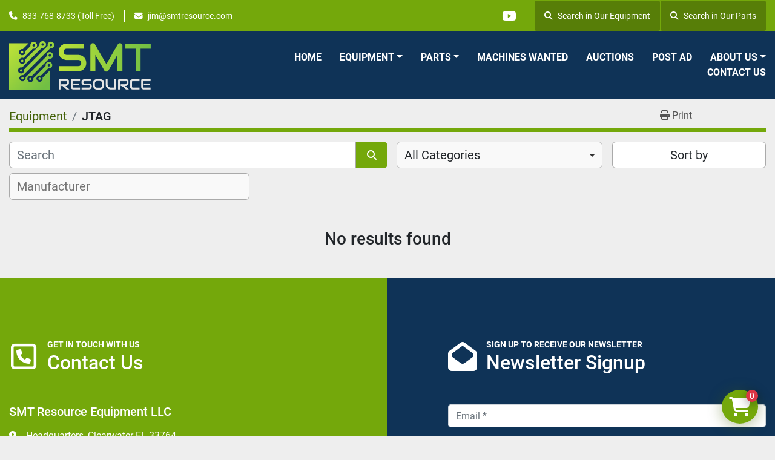

--- FILE ---
content_type: text/html; charset=utf-8
request_url: https://www.smtresource.com/listings?manufacturer=JTAG
body_size: 7239
content:
<!DOCTYPE html><html id="mh" lang="en"><head><title>JTAG for sale at SMT Resource Equipment LLC</title><meta content="JTAG for sale at SMT Resource Equipment LLC" property="title" /><meta content="text/html; charset=UTF-8" http-equiv="Content-Type" /><meta content="width=device-width, initial-scale=1.0" name="viewport" /><meta content="Find Parts, Reflow Ovens, Feeders, Pick and Place Machines, Test and Inspection and other Equipment for sale at SMT Resource Equipment LLC." name="description" /><meta content="wss://system.machinio.com/cable" name="cable-url" /><meta content="Find Parts, Reflow Ovens, Feeders, Pick and Place Machines, Test and Inspection and other Equipment for sale at SMT Resource Equipment LLC." property="og:description" /><meta content="JTAG for sale at SMT Resource Equipment LLC" property="og:title" /><meta content="website" property="og:type" /><meta content="summary_large_image" property="twitter:card" /><meta content="JTAG for sale at SMT Resource Equipment LLC" property="twitter:title" /><meta content="Find Parts, Reflow Ovens, Feeders, Pick and Place Machines, Test and Inspection and other Equipment for sale at SMT Resource Equipment LLC." property="twitter:description" /><link href="https://i.machineryhost.com" rel="preconnect" /><link href="https://i.system.machinio.com" rel="preconnect" /><link href="https://s3.amazonaws.com" rel="preconnect" /><meta content="noindex" name="robots" /><link rel="stylesheet" href="/styles/custom-62eaea7c05aa657c9f8f69bf5367a60d.css" media="all" /><link rel="stylesheet" href="/packs/css/918-ca3a6288.css" media="all" />
<link rel="stylesheet" href="/packs/css/application-5f9e7bfe.css" media="all" /><style>@media (min-width: 768px){.site-header__logo img{height:80px}}
</style><link href="https://www.smtresource.com/listings?manufacturer=JTAG" rel="canonical" /><meta content="https://www.smtresource.com/listings?manufacturer=JTAG" property="og:url" /><link href="https://www.smtresource.com/listings?manufacturer=JTAG" rel="next" /><link rel="icon" type="image/x-icon" href="https://f.machineryhost.com/142285fa1aaab481aed8580191a49d5a/favicon.png" /><link rel="apple-touch-icon" type="image/png" href="https://f.machineryhost.com/142285fa1aaab481aed8580191a49d5a/favicon.png" /><script id="json-ld" type="application/ld+json">{ "@context" : "https://schema.org", "@type" : "LocalBusiness", "name" : "SMT Resource Equipment LLC", "address" : "Headquarters, Clearwater FL 33764", "url" : "https://www.smtresource.com", "image": "https://f.machineryhost.com/df412842194142eea61b6340ffd2f666/og_image.png", "telephone" : "833-768-8733 (Toll Free)"}</script></head><body class="listings-page body-s3123 body-xl-container"><code data-configs="{&quot;currency&quot;:&quot;usd&quot;,&quot;convert_prices&quot;:false,&quot;gdpr_compliance&quot;:false,&quot;currency_iso_code&quot;:false,&quot;show_webshop_stripe_invoice_checkout_hint&quot;:false,&quot;private_price_webshop&quot;:false,&quot;enable_listing_quantity&quot;:true,&quot;allow_offer&quot;:false,&quot;terms_of_sales_path&quot;:null,&quot;automated_locale&quot;:false,&quot;primary_language_code&quot;:&quot;en&quot;,&quot;manual_languages&quot;:[&quot;en&quot;],&quot;controller_name&quot;:&quot;listings&quot;,&quot;webshop_type&quot;:&quot;ecommerce&quot;,&quot;create_webshop_lead&quot;:true,&quot;display_cookies_consent&quot;:null,&quot;privacy_policy_page&quot;:null,&quot;contact_form_attach_files_limit&quot;:10,&quot;submit_order_button_text&quot;:null,&quot;shopping_cart_header_title&quot;:null,&quot;custom_newsletter_button_title&quot;:null,&quot;enable_thank_you_page&quot;:null,&quot;restrict_lead_submission_by_buyer_location&quot;:false}"></code><div class="page-wrapper"><div class="hidden-print header-layout"><header class="site-header power" id="site-header"><div class="site-header__top-bar bg-primary"><div class="container"><div class="row"><div class="col-12 d-flex flex-column flex-lg-row align-items-center justify-content-between"><div class="site-header__contacts d-flex flex-column flex-md-row align-items-center my-2 my-lg-0"><div class="phone d-flex position-relative site-header__contacts__item"><a class="contact-tracking phone notranslate" href="tel:8337688733"> 833-768-8733 (Toll Free)</a></div><div class="email d-flex position-relative site-header__contacts__item"><a class="contact-tracking email notranslate" href="mailto:jim@smtresource.com"> jim@smtresource.com</a></div></div><div class="d-flex align-items-center mb-2 mb-lg-0 site-header__top-bar-right flex-column flex-md-row"><div class="external-links d-flex my-2 my-md-0"><a aria-label="youtube" class="social-link notranslate youtube d-inline-flex align-items-center justify-content-center" href="https://www.youtube.com/channel/UCJt1e2if3YGLAC7MCkPPWFQ" rel="noopener" target="_blank"><i class="fa-youtube fa-brands"></i><span class="sr-only">youtube</span></a></div><div><div class="d-md-flex d-none ml-md-3"><a class="align-items-center d-inline-flex justify-content-center px-3 site-header__search-icon w-auto"href=/listings><i class="fa fa-search mr-2"></i>Search in Our Equipment</a> <a class="align-items-center d-inline-flex justify-content-center px-3 site-header__search-icon w-auto"href=/parts><i class="fa fa-search mr-2"></i>Search in Our Parts</a></div></div></div></div></div></div></div><div class="site-header__main-bar site-header__content sticky-nav"><div class="container"><div class="row"><div class="col-12 d-flex align-items-center justify-content-between"><div class="site-header__logo flex-shrink-0 d-flex align-items-center justify-content-center "><a class="" href="/"><img class="" alt="SMT Resource Equipment LLC" src="https://f.machineryhost.com/2e0aca891f2a8aedf265edf533a6d9a8/4b4f6eb2136867eb0c253b81831060a4/logo.png" /></a></div><nav class="primary-nav"><ul class="primary-nav__navbar"><li class="primary-nav__item home"><a class="primary-nav__link" href="/">Home</a></li><li class="primary-nav__item inventory"><div class="dropdown primary-nav__dropdown"><div aria-expanded="false" aria-haspopup="true" class="primary-nav__link dropdown-toggle" id="dropdownMenuButton" role="button"><a href="/listings">Equipment</a></div><div aria-labelledby="dropdownMenuButton" class="dropdown-menu primary-nav__dropdown-menu m-0"><div class="d-flex"><div class="primary-nav__link-block multicolumn mr-3" style="column-count: 2;"><div class="primary-nav__link-block__item"><a class="dropdown-item  " href="/auto-insertion">Auto Insertion</a></div><div class="primary-nav__link-block__item"><a class="dropdown-item  dropdown-children" href="/conveyor">Conveyor</a><div class="dropdown-item grandchildren w-100"><a class="dropdown-item" data-role="grandchildren-item" href="/conveyor/conveyors">Conveyors</a></div></div><div class="primary-nav__link-block__item"><a class="dropdown-item  dropdown-children" href="/dispensers-conformal-coaters">Dispensers / Conformal Coaters</a><div class="dropdown-item grandchildren w-100"><a class="dropdown-item" data-role="grandchildren-item" href="/dispensers-conformal-coaters/dispensers-conformal-coaters">Dispensers / Conformal Coaters</a></div></div><div class="primary-nav__link-block__item"><a class="dropdown-item  dropdown-children" href="/feeders">Feeders</a><div class="dropdown-item grandchildren w-100"><a class="dropdown-item" data-role="grandchildren-item" href="/feeders/equipment">Equipment</a><a class="dropdown-item" data-role="grandchildren-item" href="/feeders/feeders">Feeders</a><a class="dropdown-item" data-role="grandchildren-item" href="/feeders/pick-and-place-machines">Pick and Place Machines</a></div></div><div class="primary-nav__link-block__item"><a class="dropdown-item  " href="/insertion-press">Insertion Press</a></div><div class="primary-nav__link-block__item"><a class="dropdown-item  dropdown-children" href="/lab-equipment">Lab Equipment</a><div class="dropdown-item grandchildren w-100"><a class="dropdown-item" data-role="grandchildren-item" href="/lab-equipment/equipment">Equipment</a></div></div><div class="primary-nav__link-block__item"><a class="dropdown-item  " href="/lead-forming">Lead Forming</a></div><div class="primary-nav__link-block__item"><a class="dropdown-item  dropdown-children" href="/miscellaneous">Miscellaneous</a><div class="dropdown-item grandchildren w-100"><a class="dropdown-item" data-role="grandchildren-item" href="/miscellaneous/miscellaneous">Miscellaneous</a></div></div><div class="primary-nav__link-block__item"><a class="dropdown-item  dropdown-children" href="/pick-and-place-machines">Pick and Place Machines</a><div class="dropdown-item grandchildren w-100"><a class="dropdown-item" data-role="grandchildren-item" href="/pick-and-place-machines/pick-and-place-machines">Pick and Place Machines</a></div></div><div class="primary-nav__link-block__item"><a class="dropdown-item  dropdown-children" href="/reflow-ovens">Reflow Ovens</a><div class="dropdown-item grandchildren w-100"><a class="dropdown-item" data-role="grandchildren-item" href="/reflow-ovens/equipment">Equipment</a><a class="dropdown-item" data-role="grandchildren-item" href="/reflow-ovens/reflow-ovens">Reflow Ovens</a></div></div><div class="primary-nav__link-block__item"><a class="dropdown-item  " href="/rework-station">Rework Station</a></div><div class="primary-nav__link-block__item"><a class="dropdown-item  " href="/routers-and-depanelers">Routers and Depanelers</a></div><div class="primary-nav__link-block__item"><a class="dropdown-item  dropdown-children" href="/screen-printer">Screen Printer</a><div class="dropdown-item grandchildren w-100"><a class="dropdown-item" data-role="grandchildren-item" href="/screen-printer/screen-printers">Screen Printers</a></div></div><div class="primary-nav__link-block__item"><a class="dropdown-item  dropdown-children" href="/test-and-inspection">Test and Inspection</a><div class="dropdown-item grandchildren w-100"><a class="dropdown-item" data-role="grandchildren-item" href="/test-and-inspection/test-and-inspection">Test and Inspection</a></div></div><div class="primary-nav__link-block__item"><a class="dropdown-item  " href="/test-and-measurement">Test and Measurement</a></div><div class="primary-nav__link-block__item"><a class="dropdown-item  dropdown-children" href="/wash-and-cleaners">Wash and Cleaners</a><div class="dropdown-item grandchildren w-100"><a class="dropdown-item" data-role="grandchildren-item" href="/wash-and-cleaners/wash-and-cleaners">Wash and Cleaners</a></div></div><div class="primary-nav__link-block__item"><a class="dropdown-item  dropdown-children" href="/wave-and-selective-soldering">Wave and Selective Soldering</a><div class="dropdown-item grandchildren w-100"><a class="dropdown-item" data-role="grandchildren-item" href="/wave-and-selective-soldering/wave-and-selective-soldering">Wave and Selective Soldering</a></div></div><hr /><a class="dropdown-item view-all" href="/listings">View All</a></div></div></div></div></li><li class="primary-nav__item"><div class="dropdown primary-nav__dropdown"><div aria-expanded="false" aria-haspopup="true" class="primary-nav__link dropdown-toggle" id="separateInventoryDropdownMenuButton" role="button"><a href="/parts">Parts</a></div><div aria-labelledby="separateInventoryDropdownMenuButton" class="dropdown-menu primary-nav__dropdown-menu m-0"><div class="d-flex"><div class="primary-nav__link-block multicolumn px-2" style="column-count: 2;"><a class="dropdown-item" href="/parts/air-filters">Air Filters</a><a class="dropdown-item" href="/parts/belt">BELT</a><a class="dropdown-item" href="/parts/cable">CABLE</a><a class="dropdown-item" href="/parts/cameras">Cameras</a><a class="dropdown-item" href="/parts/circuit-boards">Circuit Boards</a><a class="dropdown-item" href="/parts/controlpad">CONTROLPAD</a><a class="dropdown-item" href="/parts/conveyor-parts">Conveyor Parts</a><a class="dropdown-item" href="/parts/disks-cd-roms">Disks/CD-Roms</a><a class="dropdown-item" href="/parts/equipment">Equipment</a><a class="dropdown-item" href="/parts/feeders">Feeders</a><a class="dropdown-item" href="/parts/heaters">Heaters</a><a class="dropdown-item" href="/parts/lenses">Lenses</a><a class="dropdown-item" href="/parts/mini-contactor">Mini Contactor</a><a class="dropdown-item" href="/parts/miscellaneous">Miscellaneous</a><a class="dropdown-item" href="/parts/motor">MOTOR</a><a class="dropdown-item" href="/parts/pick-and-place-machines">Pick and Place Machines</a><a class="dropdown-item" href="/parts/power-supplies">Power Supplies</a><a class="dropdown-item" href="/parts/pumps-filters">Pumps/Filters</a><a class="dropdown-item" href="/parts/relay">RELAY</a><a class="dropdown-item" href="/parts/screen-printing-parts">Screen Printing Parts</a><a class="dropdown-item" href="/parts/sensor">SENSOR</a><a class="dropdown-item" href="/parts/switch">SWITCH</a><a class="dropdown-item" href="/parts/test-and-inspection">Test and Inspection</a><a class="dropdown-item" href="/parts/test-and-measurement">Test and Measurement</a><a class="dropdown-item" href="/parts/wave-and-selective-soldering">Wave and Selective Soldering</a><hr /><a class="dropdown-item view-all" href="/parts">View All</a></div></div></div></div></li><li class="primary-nav__item"><a class="primary-nav__link" href="/pages/machines-wanted">Machines Wanted</a></li><li class="primary-nav__item"><a class="primary-nav__link" href="/pages/auctions">Auctions</a></li><li class="primary-nav__item"><a class="primary-nav__link" href="/pages/post-ad">Post Ad</a></li><li class="primary-nav__item"><div class="dropdown primary-nav__dropdown"><div aria-expanded="false" aria-haspopup="true" class="primary-nav__link dropdown-toggle" id="pagesMenuButton13162" role="button">About Us</div><div aria-labelledby="pagesMenuButton13162" class="dropdown-menu primary-nav__dropdown-menu m-0"><div class="d-flex"><div class="primary-nav__link-block"><a class="dropdown-item" href="/pages/cash-for-your-equipment-program">Cash For Your Equipment Program</a><a class="dropdown-item" href="/pages/about-smt-resource">About SMT Resource</a><a class="dropdown-item" href="/pages/corporate-asset-management">Corporate Asset Management</a></div></div></div></div></li><li class="primary-nav__item"><a class="primary-nav__link" href="/pages/contact-us">Contact Us</a></li></ul></nav><div class="hamburger-wrapper d-flex d-lg-none align-items-center" data-role="hamburger-menu"><button aria-label="Menu" class="hamburger hamburger--spin d-flex align-items-center" type="button"><div class="hamburger-box"><div class="hamburger-inner"></div></div></button><h5 class="ml-2 mb-0">Menu</h5></div></div></div></div></div></header></div><div class="page-layout" id="page-layout"><div class="page-inner" id="page-inner"><code class="hidden" data-query-params="{&quot;manufacturer&quot;:&quot;JTAG&quot;,&quot;selected_manufacturers&quot;:[&quot;JTAG&quot;],&quot;lang&quot;:&quot;en&quot;,&quot;path&quot;:&quot;/listings&quot;}"></code><div class="mt-2"><div class="default-search-bar container"><div class="index-header__outer row"><div class="index-header col-12"><div class="index-header__inner row"><nav aria-label="breadcrumb" class="py-2 col-lg-9 pl-0"><ol class="breadcrumb mb-0" itemscope="" itemtype="http://schema.org/BreadcrumbList"><li class="breadcrumb-item" itemid="/categories" itemprop="itemListElement" itemscope="" itemtype="http://schema.org/ListItem"><meta content="1" itemprop="position" /><a itemprop="item" itemtype="http://schema.org/Thing" itemid="/categories" itemscope="itemscope" href="/categories"><span itemprop="name">Equipment</span></a></li><li class="breadcrumb-item active" itemid="?manufacturer=JTAG" itemprop="itemListElement" itemscope="" itemtype="http://schema.org/ListItem"><meta content="2" itemprop="position" /><meta content="?manufacturer=JTAG" itemid="?manufacturer=JTAG" itemprop="item" itemscope="" itemtype="http://schema.org/Thing" /><h1 class="breadcrumb-title" content="JTAG" itemprop="name">JTAG</h1></li></ol></nav><div class="col-lg-3 pr-0 d-none d-lg-block utility-button__wrapper utility-button__wrapper--index"><button class="print-button btn mt-0" data-path="/print?manufacturer=JTAG&amp;selected_manufacturers%5B%5D=JTAG" data-role="js-print-listings"><i class="fa fa-print"></i> <span>Print</span></button></div></div></div></div><div class="row"><div class="index-controls hidden-print m-0 col-12 pr-lg-0 col-lg-6"><div class="search__outer w-100"><form action="/listings" class="search" method="get"><div class="row"><input aria-label="Search" autocomplete="off" class="search__input form-control col-10 col-lg-11" data-autocomplete-select-path="/listings" data-role="searchbar" data-separated-category="Parts" name="q" placeholder="Search" type="search" /><button class="search__button btn col-2 col-lg-1 d-flex align-items-center justify-content-center" title="submit" type="submit"><i class="fa fa-search"></i></button></div></form><div class="autocomplete-wrapper"></div></div></div><a class="listing-filters-toggle btn btn-primary w-100 d-flex justify-content-between align-items-center mt-2 mb-3" href="#" id="filters-toggle-button"><span>Filters</span><i class="fa fa-filter"></i></a><div class="listing-filters row m-0 col-lg-6"><div class="category-select mb-2 mb-lg-0 pl-0 pr-0 col-12 pr-md-3 col-lg-7 col-md-6"><select class="w-100" data-role="js-category-select" hidden="true" name="category"><option data-path="/listings" selected="" value="All">All Categories</option><option data-path="/auto-insertion" value="Auto Insertion">Auto Insertion (10)</option><option data-path="/conveyor" value="Conveyor">Conveyor (35)</option><option class="option__subcategory" data-path="/conveyor/conveyors" value="Conveyors">Conveyors (7)</option><option data-path="/dispensers-conformal-coaters" value="Dispensers / Conformal Coaters">Dispensers / Conformal Coaters (23)</option><option class="option__subcategory" data-path="/dispensers-conformal-coaters/dispensers-conformal-coaters" value="Dispensers / Conformal Coaters">Dispensers / Conformal Coaters (3)</option><option data-path="/feeders" value="Feeders">Feeders (61)</option><option class="option__subcategory" data-path="/feeders/equipment" value="Equipment">Equipment (1)</option><option class="option__subcategory" data-path="/feeders/feeders" value="Feeders">Feeders (52)</option><option class="option__subcategory" data-path="/feeders/pick-and-place-machines" value="Pick and Place Machines">Pick and Place Machines (2)</option><option data-path="/insertion-press" value="Insertion Press">Insertion Press (1)</option><option data-path="/lab-equipment" value="Lab Equipment">Lab Equipment (14)</option><option class="option__subcategory" data-path="/lab-equipment/equipment" value="Equipment">Equipment (5)</option><option data-path="/lead-forming" value="Lead Forming">Lead Forming (1)</option><option data-path="/miscellaneous" value="Miscellaneous">Miscellaneous (38)</option><option class="option__subcategory" data-path="/miscellaneous/miscellaneous" value="Miscellaneous">Miscellaneous (1)</option><option data-path="/pick-and-place-machines" value="Pick and Place Machines">Pick and Place Machines (61)</option><option class="option__subcategory" data-path="/pick-and-place-machines/pick-and-place-machines" value="Pick and Place Machines">Pick and Place Machines (3)</option><option data-path="/reflow-ovens" value="Reflow Ovens">Reflow Ovens (63)</option><option class="option__subcategory" data-path="/reflow-ovens/equipment" value="Equipment">Equipment (1)</option><option class="option__subcategory" data-path="/reflow-ovens/reflow-ovens" value="Reflow Ovens">Reflow Ovens (4)</option><option data-path="/rework-station" value="Rework Station">Rework Station (12)</option><option data-path="/routers-and-depanelers" value="Routers and Depanelers">Routers and Depanelers (4)</option><option data-path="/screen-printer" value="Screen Printer">Screen Printer (54)</option><option class="option__subcategory" data-path="/screen-printer/screen-printers" value="Screen Printers">Screen Printers (4)</option><option data-path="/test-and-inspection" value="Test and Inspection">Test and Inspection (54)</option><option class="option__subcategory" data-path="/test-and-inspection/test-and-inspection" value="Test and Inspection">Test and Inspection (2)</option><option data-path="/test-and-measurement" value="Test and Measurement">Test and Measurement (23)</option><option data-path="/wash-and-cleaners" value="Wash and Cleaners">Wash and Cleaners (30)</option><option class="option__subcategory" data-path="/wash-and-cleaners/wash-and-cleaners" value="Wash and Cleaners">Wash and Cleaners (1)</option><option data-path="/wave-and-selective-soldering" value="Wave and Selective Soldering">Wave and Selective Soldering (40)</option><option class="option__subcategory" data-path="/wave-and-selective-soldering/wave-and-selective-soldering" value="Wave and Selective Soldering">Wave and Selective Soldering (1)</option></select></div><div class="p-0 col-12 col-lg-5 col-md-6"><div class="btn-group w-100"><button class="btn btn-light bg-white dropdown-toggle sort-by-toggle text-truncate" data-toggle="dropdown" title="Sort by">Sort by</button><div class="dropdown-menu w-100"><button class="select-sort-by dropdown-item active" data-direction="" data-href="/listings" data-sort_by="">Relevance</button><button class="select-sort-by dropdown-item" data-direction="asc" data-href="/listings" data-sort_by="manufacturer">Manufacturer A-Z</button><button class="select-sort-by dropdown-item" data-direction="desc" data-href="/listings" data-sort_by="manufacturer">Manufacturer Z-A</button><button class="select-sort-by dropdown-item" data-direction="asc" data-href="/listings" data-sort_by="model">Model A-Z</button><button class="select-sort-by dropdown-item" data-direction="desc" data-href="/listings" data-sort_by="model">Model Z-A</button><button class="select-sort-by dropdown-item" data-direction="asc" data-href="/listings" data-sort_by="year">Oldest</button><button class="select-sort-by dropdown-item" data-direction="desc" data-href="/listings" data-sort_by="year">Newest</button><button class="select-sort_by dropdown-item js-sorting-more-btn">Specifications</button></div></div></div></div><div class="listing-filters col-12 mt-2"><div class="hidden-print advanced-filters row"><div class="col-sm-12 col-md-5 col-lg-4 mb-2 mb-md-0 h-44"><select class="form-control w-100" hidden="true" id="js-manufacturer-select" multiple="true" name="manufacturer"></select></div><div class="col-sm-6 col-md-5 col-lg-4 mb-2 mb-md-0 h-44"><select class="form-control w-100" hidden="true" id="js-model-select" multiple="true" name="model"></select></div><div class="col-sm-6 col-md-2 col-lg-4 h-44"><select class="form-control w-100" data-translation="Year" hidden="true" id="js-year-select" multiple="true" name="year"></select></div></div></div></div></div></div><div class="container mb-4"><div class="text-center mt-5 mb-5"><h3>No results found</h3></div></div></div><footer class="site-footer rogin" id="site-footer"><div class="site-footer__top-bar"><div class="container"><div class="row"><div class="col-12 col-lg-6 d-flex"><div class="site-footer__contacts position-relative flex-grow-1 bg-primary"><div class="site-footer__section-header contacts"><span class="headings-text-color subtitle small text-uppercase font-weight-bold">Get in touch with us</span><h2 class="m-0 headings-text-color">Contact Us</h2></div><h5 class="mb-3">SMT Resource Equipment LLC</h5><div class="address site-footer__contacts__item d-flex mr-0"><a class="notranslate" href="https://www.google.com/maps/search/Headquarters, Clearwater FL 33764" target="_blank">Headquarters, Clearwater FL 33764</a></div><div class="phone site-footer__contacts__item d-flex mr-0 site-header__contacts__item"><a class="contact-tracking phone notranslate" href="tel:6142078359"> 6142078359</a></div><div class="phone site-footer__contacts__item d-flex mr-0 site-header__contacts__item"><a class="contact-tracking phone notranslate" href="tel:8337688733"> 833-768-8733 (Toll Free)</a></div><div class="email site-footer__contacts__item d-flex mr-0 site-header__contacts__item"><a class="contact-tracking email notranslate" href="mailto:jim@smtresource.com"> jim@smtresource.com</a></div></div></div><div class="col-12 col-lg-6 d-flex"><div class="site-footer__newsletters position-relative flex-grow-1 bg-secondary"><div class="site-footer__section-header newsletters"><span class="headings-text-color subtitle small text-uppercase font-weight-bold">Sign Up To Receive Our Newsletter</span><h2 class="m-0 headings-text-color">Newsletter Signup</h2></div><form action="/api/newsletter_subscriptions" class="advanced_newsletter__fields" id="advanced_newsletter__form" method="post"><div class="alert alert-danger" data-role="error-alert" style="display: none;"><div class="error-message"></div></div><div class="form-group"><input aria-label="Email" class="form-control" name="email" placeholder="Email * " required="true" type="text" /></div><div class="form-group"><input aria-label="Name" class="form-control" name="first_name" placeholder="Name * " required="true" type="text" /></div><div class="form-group"><input aria-label="Company" class="form-control" name="company" placeholder="Company * " required="true" type="text" /></div><div class="form-group"><input aria-label="Phone" class="form-control" name="phone" placeholder="Phone * " required="true" type="text" /></div><div class="form-group mb-0"><button class="btn btn-primary btn-block" data-form="advanced_newsletter__form" title="submit" type="submit">Subscribe</button></div></form><div class="advanced_newsletter__flash_message d-none w-100"><div class="alert alert-success d-flex justify-content-center align-items-center m-0"><i class="fa fa-check-circle mr-2"></i><p class="mb-0">Thank you for your subscription!</p></div></div></div></div></div></div></div><div class="site-footer__content-bar"><div class="container"><div class="row"><div class="col-12 d-flex flex-column flex-lg-row align-items-center justify-content-between"><ul class="footer-nav nav"><li class="footer-nav__item"><a class="footer-nav__link active" href="/listings">Equipment</a></li><li class="footer-nav__item"><a class="footer-nav__link active" href="/parts">Parts</a></li><li class="footer-nav__item"><a class="footer-nav__link active" href="/pages/services">Services</a></li><li class="footer-nav__item"><a class="footer-nav__link active" href="/pages/machines-wanted">Machines Wanted</a></li><li class="footer-nav__item"><a class="footer-nav__link active" href="/pages/auctions">Auctions</a></li><li class="footer-nav__item"><a class="footer-nav__link active" href="/pages/post-ad">Post Ad</a></li><li class="footer-nav__item"><a class="footer-nav__link active" href="/pages/contact-us">Contact Us</a></li></ul><div class="external-links d-flex mt-3 mt-lg-0"><a aria-label="youtube" class="social-link notranslate youtube" href="https://www.youtube.com/channel/UCJt1e2if3YGLAC7MCkPPWFQ" rel="noopener" target="_blank"><i class="fa-youtube fa-brands"></i><span class="sr-only">youtube</span></a></div></div></div></div></div><div class="site-footer__bottom-bar py-3"><div class="container"><div class="row"><div class="col-12 d-flex flex-column flex-lg-row align-items-center"><div class="backlink headings-text-color small mr-lg-4 my-1"><a href="https://www.machinio.com/system" rel="noopener" target="_blank">Machinio System</a> website by <a href="https://www.machinio.com" rel="noopener" target="_blank">Machinio</a></div><a aria-label="To the top" class="to-the-top d-inline-flex align-items-center justify-content-center mt-3 mt-md-0 ml-auto" href=""><i class="fa fa-long-arrow-alt-up fa-solid"></i></a></div></div></div></div></footer><div class="fixed_container d-print-none"><div class="shopping-cart-icon" data-role="shopping-cart-icon"><div class="floating-btn"><i class="fa-solid fa-cart-shopping"></i><span class="floating-btn--background"><div class="floating-btn--indicator text-center"></div></span></div></div></div></div></div><script>
//<![CDATA[
var _rollbarConfig = {
  accessToken: "aec4e181ec6a45498ca430cb2d1dcff8",
  captureUncaught: true,
  captureUnhandledRejections: true,
  ignoredMessages: [
    '(.*)QuotaExceededError:(.*)',
    '(.*)DOM Exception 22:(.*)',
    'QuotaExceededError(.*)',
    'DOM Exception 22(.*)',
    'DOM Exception 22: QuotaExceededError: An attempt was made to add something to storage that exceeded the quota.',
    'The quota has been exceeded.',
    'Object Not Found Matching Id',
    'Script error.',
    '(.*)[lgst]\\.a\\.init is not a function\\.(.*)',
    "SyntaxError: Unexpected keyword 'this'",
    "Cannot read properties of null \\(reading .style.\\)",
    "null is not an object \\(evaluating .a\\.style.\\)",
    "Can't find variable: gmo",
    "scrollReadRandom",
    "replaceChildren is not a function",
    "Cannot read properties of undefined \\(reading .value.\\)"
  ],
  payload: {
    environment: "production"
  }
};
//]]>
</script><script src="/packs/js/runtime-4e83ecbc66661d7bb1f5.js" defer="defer"></script>
<script src="/packs/js/692-1ab0e0c46d8705502bce.js" defer="defer"></script>
<script src="/packs/js/706-cee65121c381e619848d.js" defer="defer"></script>
<script src="/packs/js/635-0afd58c9e729fe544641.js" defer="defer"></script>
<script src="/packs/js/918-9a6f14d0cc992d20f83e.js" defer="defer"></script>
<script src="/packs/js/989-1335ce700e1b197b2d49.js" defer="defer"></script>
<script src="/packs/js/162-de536d99abe3cac61da0.js" defer="defer"></script>
<script src="/packs/js/application-182fe7022b3d27ec462a.js" defer="defer"></script>
<script src="/packs/js/624-94c5ec60afc06453862e.js" defer="defer"></script>
<script src="/packs/js/rollbar-1c051f26f9e7b1752fca.js" defer="defer"></script>
<script src="/packs/js/764-c077c878bdeb25835260.js" defer="defer"></script>
<script src="/packs/js/841-90387483698fdd9030e6.js" defer="defer"></script>
<script src="/packs/js/gallery-27601d96fa6951f8d87e.js" defer="defer"></script>
<script src="/packs/js/webshop-3135a1c79e8f1a67d25d.js" defer="defer"></script>
<script src="/packs/js/sticky_header-60e519ca963dffe0bd64.js" defer="defer"></script>
<script src="/packs/js/owl_carousel-dca796c866e00378e552.js" defer="defer"></script><script type="text/javascript" src="https://secure.leadforensics.com/js/203194.js" ></script>
<noscript><img alt="" src="https://secure.leadforensics.com/203194.png" style="display:none;" /></noscript><script crossorigin="anonymous" src="https://kit.fontawesome.com/722e3adc3e.js"></script><script src="https://cdnjs.cloudflare.com/polyfill/v3/polyfill.min.js?version=4.8.0&amp;features=Element.prototype.replaceChildren"></script><script type="application/javascript">var headerClock = document.getElementById('header-clock');
if (headerClock) {
  function dateToText(date) {
    var hours = date.getHours()
    var minutes = date.getMinutes();
    var seconds = date.getSeconds();
    if (minutes < 10) minutes = '0'+minutes;
    if (hours < 10) hours = '0'+hours;
    if (seconds < 10) seconds = '0'+seconds;
    return hours + ":" + minutes + ":" + seconds;
  }
  function updateClocks() {
    for (var i = 0; i < window.arrClocks.length; i++) {
      var clock = window.arrClocks[i];
      var offset = window.arrOffsets[i];
      clock.innerHTML = dateToText(new Date(new Date().getTime()+offset));
    }
  }
  function startClocks() {
    clockElements = document.getElementsByClassName('clock');
    window.arrClocks = []
    window.arrOffsets = [];
    var j = 0;
    for(var i = 0; i < clockElements.length; i++) {
      el = clockElements[i];
      timezone = parseInt(el.getAttribute('timezone'));
      if (!isNaN(timezone)) {
        var tzDifference = timezone * 60 + (new Date()).getTimezoneOffset();
        var offset = tzDifference * 60 * 1000;
        window.arrClocks.push(el);
        window.arrOffsets.push(offset);
      }
    }
    updateClocks();
    clockID = setInterval(updateClocks, 1000);
  }
  setTimeout(startClocks, 100);
}

var headerDate = document.getElementById('header-date');
if (headerDate) {
  var date = new Date();
  var day = date.getDate();
  var year = date.getFullYear();
  var monthNames = ["January", "February", "March", "April", "May", "June", "July", "August", "September", "October", "November", "December"];
  var dayNames = ["Sunday", "Monday", "Tuesday", "Wednesday", "Thursday", "Friday", "Saturday"];
  var monthLabel = document.getElementsByClassName('month-label')[0].innerHTML = monthNames[date.getMonth()];
  var dayLabel = document.getElementsByClassName("day-label")[0].innerHTML = day;
  var weekdayLabel = document.getElementsByClassName("weekday-label")[0].innerHTML = dayNames[date.getDay(0)];
}</script></body></html>